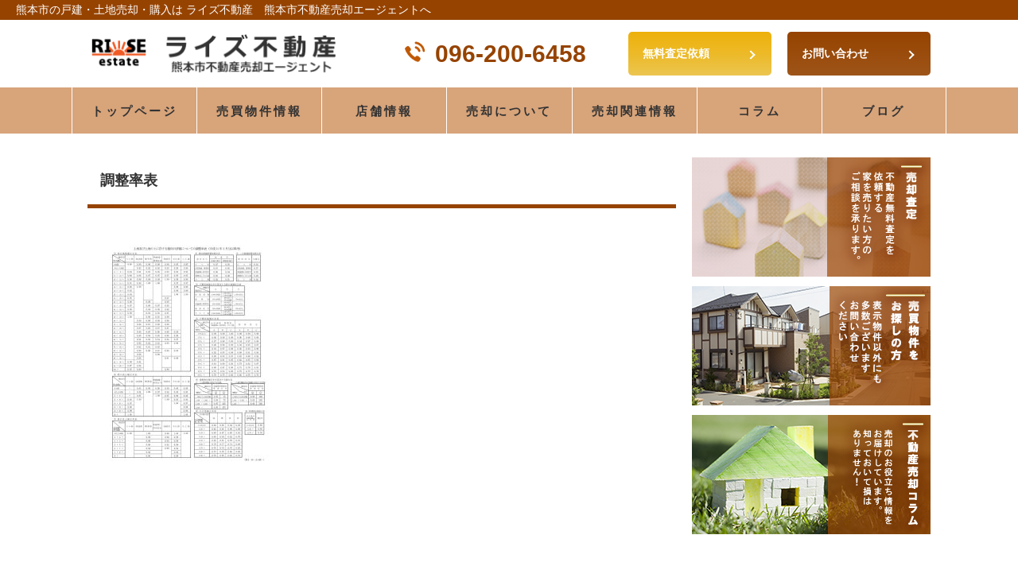

--- FILE ---
content_type: text/html; charset=UTF-8
request_url: https://rise-fudosan.com/%E8%AA%BF%E6%95%B4%E7%8E%87%E8%A1%A8-2
body_size: 37429
content:
<!doctype html>
<html>
<head>
<meta charset="utf-8">
<meta name="viewport" content="width=device-width, initial-scale=1.0">
<meta http-equiv="X-UA-Compatible" content="ie=edge">
<title>調整率表 | ライズ不動産</title>
<link rel="stylesheet" href="https://rise-fudosan.com/wp/wp-content/themes/mellow/css/reset.css">
<link rel="stylesheet" href="https://rise-fudosan.com/wp/wp-content/themes/mellow/css/meanmenu.css">
<link rel="stylesheet" href="https://rise-fudosan.com/wp/wp-content/themes/mellow/style.css">
<link rel="stylesheet" href="https://rise-fudosan.com/wp/wp-content/themes/mellow/css/other.css">
<link rel="stylesheet" href="https://rise-fudosan.com/wp/wp-content/themes/mellow/css/useeditor.css">
<script src="https://code.jquery.com/jquery-1.9.1.js"></script>
<script src="https://rise-fudosan.com/wp/wp-content/themes/mellow/js/jquery.meanmenu.min.js"></script>
<script src="https://rise-fudosan.com/wp/wp-content/themes/mellow/js/fixedHeader.js"></script>
<script type="text/javascript">
	$(function(){
		var width =  $(window).width();
			$('a[href*="#"][class="pagetopBtn"] ').click(function() {
				var head =$(".header").outerHeight();
				var speed = 400;
				var href= $(this).attr("href");
				var target = $(href == "#" || href == "" ? 'html' : href);
			if( width > 768 ){ //PC時スクロール距離
				var position = target.offset().top - 20;
			} else if(width < 768){ //SP時スクロール距離
				var position = target.offset().top - head;
		}
		$('body,html').animate({scrollTop:position}, speed, 'swing');
			return false;
		});
	});
</script>
<script type="text/javascript">
$(function($){
	//メニューの表示状態保管用
	var state = false;
	//.bodyのスクロール位置
	var scrollpos = 0;
	//meanmenuの状態による表示制御
	function mm_control() {
		if($('.mean-nav .globalNav_inner').is(':visible')) {
			//表示中
			if(state == false) {
				scrollpos = $(window).scrollTop();
				$('body').addClass('fixed').css({'top': -scrollpos});
				$('.mean-container').addClass('open');
				$('.mean-nav .mask').show();
				state = true;
			}
		} else {
			//非表示中
			if(state == true) {
				$('body').removeClass('fixed').css({'top': 0});
				window.scrollTo( 0 , scrollpos );
				$('.mean-container').removeClass('open');
				$('.mean-nav .mask').hide();
				state = false;
			}
		}
	}

	$('#globalNav').meanmenu({
	    meanMenuContainer: ".header .navi", // メニューを表示させる位置
	    meanScreenWidth: "768",
	    meanMenuOpen: '<span></span><span></span><span></span>',
	    meanMenuClose: '<span></span><span></span><span></span>'
	});
	$(document)
	.on('opend.meanmenu closed.meanmenu', function() {
		mm_control();
	})
	.on('touchend click', '.mean-bar .mask', function(e) {
		$('.mean-bar .meanmenu-reveal').trigger('click');
		return false;
	});
	//ウィンドウサイズ変更によるメニュー非表示時の制御
	$(window).on('resize', function() {
		mm_control();
	});
});
</script>
<script type="text/javascript">
	$(function() {
		var topBtn = $('#side_nav');
		topBtn.hide();
		$(window).scroll(function () {
			if ($(this).scrollTop() > 300) {
				topBtn.fadeIn();
			} else {
				topBtn.fadeOut();
			}
		});
	});
		$(function(){
  $('#fixed-header').fixedHeaderAdjuster();
});
</script>
<script>
$(function(){
    var rwdTab = $('#tabAccordion'),
    switchPoint = 768,
    fadeSpeed = 500,
    slideSpeed = 500;

    var btnElm = rwdTab.children('dl.tabAccordion_inner').children('dt.tabAccordion_title'),
    contentsArea = rwdTab.children('dl.tabAccordion_inner').children('dd.tabAccordion_text');


    btnElm.on('click', function(){
        if(!$(this).hasClass('btnAcv')){
            btnElm.removeClass('btnAcv');
            $(this).addClass('btnAcv');

            if(window.innerWidth > switchPoint){
                contentsArea.fadeOut(fadeSpeed);
                $(this).next().fadeIn(fadeSpeed);
            } else {
                contentsArea.slideUp(slideSpeed);
                $(this).next().slideDown(slideSpeed);
            }
        }
    });


    btnElm.first().click();
});

$(function(){

	$('.qandaT').on('click', function() {
		$(this).addClass('active');
		$(this).next().fadeIn('fast');

		$('.qandaT').not($(this)).next().slideUp();

	});
});

</script>
<script>
$(function() {
  //最初は全てのパネルを非表示に
  $('#spAccordion > dl.spAccordion_inner dd.spAccordion_box').hide();
  $('#spAccordion > dl.spAccordion_inner dt.spAccordion_title')
    .click(function(e){
 //選択したパネルを開く
      $('+dd.spAccordion_box', this).slideToggle(500);
      $(this).toggleClass("open");
    })
});
$(function() {
  //最初は全てのパネルを非表示に
  $('dl.sp_qanda > dd').hide();
  $('dl.sp_qanda > dt')
    .click(function(e){
 //選択したパネルを開く
      $('+dd', this).slideToggle(500);
    })
});
</script>
<meta name='robots' content='max-image-preview:large' />
<link rel='dns-prefetch' href='//www.googletagmanager.com' />
<script type="text/javascript">
window._wpemojiSettings = {"baseUrl":"https:\/\/s.w.org\/images\/core\/emoji\/14.0.0\/72x72\/","ext":".png","svgUrl":"https:\/\/s.w.org\/images\/core\/emoji\/14.0.0\/svg\/","svgExt":".svg","source":{"concatemoji":"https:\/\/rise-fudosan.com\/wp\/wp-includes\/js\/wp-emoji-release.min.js?ver=fb7e2f9e9095ff559b00c575eb64a60b"}};
/*! This file is auto-generated */
!function(e,a,t){var n,r,o,i=a.createElement("canvas"),p=i.getContext&&i.getContext("2d");function s(e,t){p.clearRect(0,0,i.width,i.height),p.fillText(e,0,0);e=i.toDataURL();return p.clearRect(0,0,i.width,i.height),p.fillText(t,0,0),e===i.toDataURL()}function c(e){var t=a.createElement("script");t.src=e,t.defer=t.type="text/javascript",a.getElementsByTagName("head")[0].appendChild(t)}for(o=Array("flag","emoji"),t.supports={everything:!0,everythingExceptFlag:!0},r=0;r<o.length;r++)t.supports[o[r]]=function(e){if(p&&p.fillText)switch(p.textBaseline="top",p.font="600 32px Arial",e){case"flag":return s("\ud83c\udff3\ufe0f\u200d\u26a7\ufe0f","\ud83c\udff3\ufe0f\u200b\u26a7\ufe0f")?!1:!s("\ud83c\uddfa\ud83c\uddf3","\ud83c\uddfa\u200b\ud83c\uddf3")&&!s("\ud83c\udff4\udb40\udc67\udb40\udc62\udb40\udc65\udb40\udc6e\udb40\udc67\udb40\udc7f","\ud83c\udff4\u200b\udb40\udc67\u200b\udb40\udc62\u200b\udb40\udc65\u200b\udb40\udc6e\u200b\udb40\udc67\u200b\udb40\udc7f");case"emoji":return!s("\ud83e\udef1\ud83c\udffb\u200d\ud83e\udef2\ud83c\udfff","\ud83e\udef1\ud83c\udffb\u200b\ud83e\udef2\ud83c\udfff")}return!1}(o[r]),t.supports.everything=t.supports.everything&&t.supports[o[r]],"flag"!==o[r]&&(t.supports.everythingExceptFlag=t.supports.everythingExceptFlag&&t.supports[o[r]]);t.supports.everythingExceptFlag=t.supports.everythingExceptFlag&&!t.supports.flag,t.DOMReady=!1,t.readyCallback=function(){t.DOMReady=!0},t.supports.everything||(n=function(){t.readyCallback()},a.addEventListener?(a.addEventListener("DOMContentLoaded",n,!1),e.addEventListener("load",n,!1)):(e.attachEvent("onload",n),a.attachEvent("onreadystatechange",function(){"complete"===a.readyState&&t.readyCallback()})),(e=t.source||{}).concatemoji?c(e.concatemoji):e.wpemoji&&e.twemoji&&(c(e.twemoji),c(e.wpemoji)))}(window,document,window._wpemojiSettings);
</script>
<style type="text/css">
img.wp-smiley,
img.emoji {
	display: inline !important;
	border: none !important;
	box-shadow: none !important;
	height: 1em !important;
	width: 1em !important;
	margin: 0 0.07em !important;
	vertical-align: -0.1em !important;
	background: none !important;
	padding: 0 !important;
}
</style>
	<link rel='stylesheet' id='wp-block-library-css' href='https://rise-fudosan.com/wp/wp-includes/css/dist/block-library/style.min.css?ver=fb7e2f9e9095ff559b00c575eb64a60b' type='text/css' media='all' />
<link rel='stylesheet' id='classic-theme-styles-css' href='https://rise-fudosan.com/wp/wp-includes/css/classic-themes.min.css?ver=fb7e2f9e9095ff559b00c575eb64a60b' type='text/css' media='all' />
<style id='global-styles-inline-css' type='text/css'>
body{--wp--preset--color--black: #000000;--wp--preset--color--cyan-bluish-gray: #abb8c3;--wp--preset--color--white: #ffffff;--wp--preset--color--pale-pink: #f78da7;--wp--preset--color--vivid-red: #cf2e2e;--wp--preset--color--luminous-vivid-orange: #ff6900;--wp--preset--color--luminous-vivid-amber: #fcb900;--wp--preset--color--light-green-cyan: #7bdcb5;--wp--preset--color--vivid-green-cyan: #00d084;--wp--preset--color--pale-cyan-blue: #8ed1fc;--wp--preset--color--vivid-cyan-blue: #0693e3;--wp--preset--color--vivid-purple: #9b51e0;--wp--preset--gradient--vivid-cyan-blue-to-vivid-purple: linear-gradient(135deg,rgba(6,147,227,1) 0%,rgb(155,81,224) 100%);--wp--preset--gradient--light-green-cyan-to-vivid-green-cyan: linear-gradient(135deg,rgb(122,220,180) 0%,rgb(0,208,130) 100%);--wp--preset--gradient--luminous-vivid-amber-to-luminous-vivid-orange: linear-gradient(135deg,rgba(252,185,0,1) 0%,rgba(255,105,0,1) 100%);--wp--preset--gradient--luminous-vivid-orange-to-vivid-red: linear-gradient(135deg,rgba(255,105,0,1) 0%,rgb(207,46,46) 100%);--wp--preset--gradient--very-light-gray-to-cyan-bluish-gray: linear-gradient(135deg,rgb(238,238,238) 0%,rgb(169,184,195) 100%);--wp--preset--gradient--cool-to-warm-spectrum: linear-gradient(135deg,rgb(74,234,220) 0%,rgb(151,120,209) 20%,rgb(207,42,186) 40%,rgb(238,44,130) 60%,rgb(251,105,98) 80%,rgb(254,248,76) 100%);--wp--preset--gradient--blush-light-purple: linear-gradient(135deg,rgb(255,206,236) 0%,rgb(152,150,240) 100%);--wp--preset--gradient--blush-bordeaux: linear-gradient(135deg,rgb(254,205,165) 0%,rgb(254,45,45) 50%,rgb(107,0,62) 100%);--wp--preset--gradient--luminous-dusk: linear-gradient(135deg,rgb(255,203,112) 0%,rgb(199,81,192) 50%,rgb(65,88,208) 100%);--wp--preset--gradient--pale-ocean: linear-gradient(135deg,rgb(255,245,203) 0%,rgb(182,227,212) 50%,rgb(51,167,181) 100%);--wp--preset--gradient--electric-grass: linear-gradient(135deg,rgb(202,248,128) 0%,rgb(113,206,126) 100%);--wp--preset--gradient--midnight: linear-gradient(135deg,rgb(2,3,129) 0%,rgb(40,116,252) 100%);--wp--preset--duotone--dark-grayscale: url('#wp-duotone-dark-grayscale');--wp--preset--duotone--grayscale: url('#wp-duotone-grayscale');--wp--preset--duotone--purple-yellow: url('#wp-duotone-purple-yellow');--wp--preset--duotone--blue-red: url('#wp-duotone-blue-red');--wp--preset--duotone--midnight: url('#wp-duotone-midnight');--wp--preset--duotone--magenta-yellow: url('#wp-duotone-magenta-yellow');--wp--preset--duotone--purple-green: url('#wp-duotone-purple-green');--wp--preset--duotone--blue-orange: url('#wp-duotone-blue-orange');--wp--preset--font-size--small: 13px;--wp--preset--font-size--medium: 20px;--wp--preset--font-size--large: 36px;--wp--preset--font-size--x-large: 42px;--wp--preset--spacing--20: 0.44rem;--wp--preset--spacing--30: 0.67rem;--wp--preset--spacing--40: 1rem;--wp--preset--spacing--50: 1.5rem;--wp--preset--spacing--60: 2.25rem;--wp--preset--spacing--70: 3.38rem;--wp--preset--spacing--80: 5.06rem;--wp--preset--shadow--natural: 6px 6px 9px rgba(0, 0, 0, 0.2);--wp--preset--shadow--deep: 12px 12px 50px rgba(0, 0, 0, 0.4);--wp--preset--shadow--sharp: 6px 6px 0px rgba(0, 0, 0, 0.2);--wp--preset--shadow--outlined: 6px 6px 0px -3px rgba(255, 255, 255, 1), 6px 6px rgba(0, 0, 0, 1);--wp--preset--shadow--crisp: 6px 6px 0px rgba(0, 0, 0, 1);}:where(.is-layout-flex){gap: 0.5em;}body .is-layout-flow > .alignleft{float: left;margin-inline-start: 0;margin-inline-end: 2em;}body .is-layout-flow > .alignright{float: right;margin-inline-start: 2em;margin-inline-end: 0;}body .is-layout-flow > .aligncenter{margin-left: auto !important;margin-right: auto !important;}body .is-layout-constrained > .alignleft{float: left;margin-inline-start: 0;margin-inline-end: 2em;}body .is-layout-constrained > .alignright{float: right;margin-inline-start: 2em;margin-inline-end: 0;}body .is-layout-constrained > .aligncenter{margin-left: auto !important;margin-right: auto !important;}body .is-layout-constrained > :where(:not(.alignleft):not(.alignright):not(.alignfull)){max-width: var(--wp--style--global--content-size);margin-left: auto !important;margin-right: auto !important;}body .is-layout-constrained > .alignwide{max-width: var(--wp--style--global--wide-size);}body .is-layout-flex{display: flex;}body .is-layout-flex{flex-wrap: wrap;align-items: center;}body .is-layout-flex > *{margin: 0;}:where(.wp-block-columns.is-layout-flex){gap: 2em;}.has-black-color{color: var(--wp--preset--color--black) !important;}.has-cyan-bluish-gray-color{color: var(--wp--preset--color--cyan-bluish-gray) !important;}.has-white-color{color: var(--wp--preset--color--white) !important;}.has-pale-pink-color{color: var(--wp--preset--color--pale-pink) !important;}.has-vivid-red-color{color: var(--wp--preset--color--vivid-red) !important;}.has-luminous-vivid-orange-color{color: var(--wp--preset--color--luminous-vivid-orange) !important;}.has-luminous-vivid-amber-color{color: var(--wp--preset--color--luminous-vivid-amber) !important;}.has-light-green-cyan-color{color: var(--wp--preset--color--light-green-cyan) !important;}.has-vivid-green-cyan-color{color: var(--wp--preset--color--vivid-green-cyan) !important;}.has-pale-cyan-blue-color{color: var(--wp--preset--color--pale-cyan-blue) !important;}.has-vivid-cyan-blue-color{color: var(--wp--preset--color--vivid-cyan-blue) !important;}.has-vivid-purple-color{color: var(--wp--preset--color--vivid-purple) !important;}.has-black-background-color{background-color: var(--wp--preset--color--black) !important;}.has-cyan-bluish-gray-background-color{background-color: var(--wp--preset--color--cyan-bluish-gray) !important;}.has-white-background-color{background-color: var(--wp--preset--color--white) !important;}.has-pale-pink-background-color{background-color: var(--wp--preset--color--pale-pink) !important;}.has-vivid-red-background-color{background-color: var(--wp--preset--color--vivid-red) !important;}.has-luminous-vivid-orange-background-color{background-color: var(--wp--preset--color--luminous-vivid-orange) !important;}.has-luminous-vivid-amber-background-color{background-color: var(--wp--preset--color--luminous-vivid-amber) !important;}.has-light-green-cyan-background-color{background-color: var(--wp--preset--color--light-green-cyan) !important;}.has-vivid-green-cyan-background-color{background-color: var(--wp--preset--color--vivid-green-cyan) !important;}.has-pale-cyan-blue-background-color{background-color: var(--wp--preset--color--pale-cyan-blue) !important;}.has-vivid-cyan-blue-background-color{background-color: var(--wp--preset--color--vivid-cyan-blue) !important;}.has-vivid-purple-background-color{background-color: var(--wp--preset--color--vivid-purple) !important;}.has-black-border-color{border-color: var(--wp--preset--color--black) !important;}.has-cyan-bluish-gray-border-color{border-color: var(--wp--preset--color--cyan-bluish-gray) !important;}.has-white-border-color{border-color: var(--wp--preset--color--white) !important;}.has-pale-pink-border-color{border-color: var(--wp--preset--color--pale-pink) !important;}.has-vivid-red-border-color{border-color: var(--wp--preset--color--vivid-red) !important;}.has-luminous-vivid-orange-border-color{border-color: var(--wp--preset--color--luminous-vivid-orange) !important;}.has-luminous-vivid-amber-border-color{border-color: var(--wp--preset--color--luminous-vivid-amber) !important;}.has-light-green-cyan-border-color{border-color: var(--wp--preset--color--light-green-cyan) !important;}.has-vivid-green-cyan-border-color{border-color: var(--wp--preset--color--vivid-green-cyan) !important;}.has-pale-cyan-blue-border-color{border-color: var(--wp--preset--color--pale-cyan-blue) !important;}.has-vivid-cyan-blue-border-color{border-color: var(--wp--preset--color--vivid-cyan-blue) !important;}.has-vivid-purple-border-color{border-color: var(--wp--preset--color--vivid-purple) !important;}.has-vivid-cyan-blue-to-vivid-purple-gradient-background{background: var(--wp--preset--gradient--vivid-cyan-blue-to-vivid-purple) !important;}.has-light-green-cyan-to-vivid-green-cyan-gradient-background{background: var(--wp--preset--gradient--light-green-cyan-to-vivid-green-cyan) !important;}.has-luminous-vivid-amber-to-luminous-vivid-orange-gradient-background{background: var(--wp--preset--gradient--luminous-vivid-amber-to-luminous-vivid-orange) !important;}.has-luminous-vivid-orange-to-vivid-red-gradient-background{background: var(--wp--preset--gradient--luminous-vivid-orange-to-vivid-red) !important;}.has-very-light-gray-to-cyan-bluish-gray-gradient-background{background: var(--wp--preset--gradient--very-light-gray-to-cyan-bluish-gray) !important;}.has-cool-to-warm-spectrum-gradient-background{background: var(--wp--preset--gradient--cool-to-warm-spectrum) !important;}.has-blush-light-purple-gradient-background{background: var(--wp--preset--gradient--blush-light-purple) !important;}.has-blush-bordeaux-gradient-background{background: var(--wp--preset--gradient--blush-bordeaux) !important;}.has-luminous-dusk-gradient-background{background: var(--wp--preset--gradient--luminous-dusk) !important;}.has-pale-ocean-gradient-background{background: var(--wp--preset--gradient--pale-ocean) !important;}.has-electric-grass-gradient-background{background: var(--wp--preset--gradient--electric-grass) !important;}.has-midnight-gradient-background{background: var(--wp--preset--gradient--midnight) !important;}.has-small-font-size{font-size: var(--wp--preset--font-size--small) !important;}.has-medium-font-size{font-size: var(--wp--preset--font-size--medium) !important;}.has-large-font-size{font-size: var(--wp--preset--font-size--large) !important;}.has-x-large-font-size{font-size: var(--wp--preset--font-size--x-large) !important;}
.wp-block-navigation a:where(:not(.wp-element-button)){color: inherit;}
:where(.wp-block-columns.is-layout-flex){gap: 2em;}
.wp-block-pullquote{font-size: 1.5em;line-height: 1.6;}
</style>
<link rel='stylesheet' id='fancybox-css' href='https://rise-fudosan.com/wp/wp-content/plugins/easy-fancybox/fancybox/1.5.4/jquery.fancybox.min.css?ver=fb7e2f9e9095ff559b00c575eb64a60b' type='text/css' media='screen' />
<script type='text/javascript' src='https://rise-fudosan.com/wp/wp-includes/js/jquery/jquery.min.js?ver=3.6.4' id='jquery-core-js'></script>
<script type='text/javascript' src='https://rise-fudosan.com/wp/wp-includes/js/jquery/jquery-migrate.min.js?ver=3.4.0' id='jquery-migrate-js'></script>

<!-- Google アナリティクス スニペット (Site Kit が追加) -->
<script type='text/javascript' src='https://www.googletagmanager.com/gtag/js?id=G-WGFTD99QWD' id='google_gtagjs-js' async></script>
<script type='text/javascript' id='google_gtagjs-js-after'>
window.dataLayer = window.dataLayer || [];function gtag(){dataLayer.push(arguments);}
gtag('set', 'linker', {"domains":["rise-fudosan.com"]} );
gtag("js", new Date());
gtag("set", "developer_id.dZTNiMT", true);
gtag("config", "G-WGFTD99QWD");
</script>

<!-- (ここまで) Google アナリティクス スニペット (Site Kit が追加) -->
<link rel="https://api.w.org/" href="https://rise-fudosan.com/wp-json/" /><link rel="alternate" type="application/json" href="https://rise-fudosan.com/wp-json/wp/v2/media/1107" /><link rel='shortlink' href='https://rise-fudosan.com/?p=1107' />
<link rel="alternate" type="application/json+oembed" href="https://rise-fudosan.com/wp-json/oembed/1.0/embed?url=https%3A%2F%2Frise-fudosan.com%2F%25E8%25AA%25BF%25E6%2595%25B4%25E7%258E%2587%25E8%25A1%25A8-2" />
<link rel="alternate" type="text/xml+oembed" href="https://rise-fudosan.com/wp-json/oembed/1.0/embed?url=https%3A%2F%2Frise-fudosan.com%2F%25E8%25AA%25BF%25E6%2595%25B4%25E7%258E%2587%25E8%25A1%25A8-2&#038;format=xml" />
<meta name="generator" content="Site Kit by Google 1.104.0" /><link rel="icon" href="https://rise-fudosan.com/wp/wp-content/uploads/2021/04/cropped-favicon-1-32x32.png" sizes="32x32" />
<link rel="icon" href="https://rise-fudosan.com/wp/wp-content/uploads/2021/04/cropped-favicon-1-192x192.png" sizes="192x192" />
<link rel="apple-touch-icon" href="https://rise-fudosan.com/wp/wp-content/uploads/2021/04/cropped-favicon-1-180x180.png" />
<meta name="msapplication-TileImage" content="https://rise-fudosan.com/wp/wp-content/uploads/2021/04/cropped-favicon-1-270x270.png" />
</head>
<body>
	<div id="orange_A" class="wrapper">
		<header id="fixed-header" class="header">
			<div class="header_block">
				<h1 class="header_title">熊本市の戸建・土地売却・購入は ライズ不動産　熊本市不動産売却エージェントへ</h1>
			</div>
			<div class="header_container">
				<div class="header_inner">
					<a href="https://rise-fudosan.com/"><img src="https://rise-fudosan.com/wp/wp-content/uploads/2021/12/raizfudousanlogo.png" class="header_logo" alt="ライズ不動産"></a>
					<div class="header_innerBox">
						<p class="companyName" style="display: none;">ライズ不動産</p><!-- 社名ロゴ画像がある場合は非表示になる  -->
						<p class="telnumber">
							<a href="tel:096-200-6458">
								<span class="icon"><img src="https://rise-fudosan.com/wp/wp-content/themes/mellow/images/telIcon.png"></span>
								<span class="text">096-200-6458</span>
							</a>
						</p>
					</div>
					<div class="header_btnArea">
						<a href="/cf_cgi6/satei.htm" class="btn btn_satei"><p class="header_sentence">無料査定依頼</p></a>
						<a href="/cf_cgi2/toiawase.htm" class="btn btn_otoiawase"><p class="header_sentence">お問い合わせ</p></a>
					</div>
				</div>
<!--Grobalmenu-->
				<div class="navi">
					<nav id="globalNav">
					<ul class="globalNav_inner"><li id="menu-item-647" class="menu-item menu-item-type-custom menu-item-object-custom menu-item-home menu-item-647"><a href="https://rise-fudosan.com/">トップページ</a></li>
<li id="menu-item-1055" class="menu-item menu-item-type-custom menu-item-object-custom menu-item-1055"><a target="_blank" rel="noopener" href="https://8600082a.hpbegin.jp">売買物件情報</a></li>
<li id="menu-item-664" class="menu-item menu-item-type-custom menu-item-object-custom menu-item-has-children menu-item-664"><a href="#">店舗情報</a>
<ul class="sub-menu">
	<li id="menu-item-665" class="menu-item menu-item-type-post_type menu-item-object-page menu-item-665"><a href="https://rise-fudosan.com/kaisya">店舗情報</a></li>
	<li id="menu-item-666" class="menu-item menu-item-type-post_type menu-item-object-page menu-item-666"><a href="https://rise-fudosan.com/staff">スタッフ紹介</a></li>
	<li id="menu-item-667" class="menu-item menu-item-type-post_type menu-item-object-page menu-item-667"><a href="https://rise-fudosan.com/menseki">免責事項</a></li>
	<li id="menu-item-668" class="menu-item menu-item-type-post_type menu-item-object-page menu-item-668"><a href="https://rise-fudosan.com/privacy">個人情報保護方針</a></li>
	<li id="menu-item-669" class="menu-item menu-item-type-post_type menu-item-object-page menu-item-669"><a href="https://rise-fudosan.com/access-location">アクセス</a></li>
	<li id="menu-item-826" class="menu-item menu-item-type-custom menu-item-object-custom menu-item-826"><a href="/cf_cgi8/mailmg.htm">メールマガジン登録</a></li>
</ul>
</li>
<li id="menu-item-648" class="menu-item menu-item-type-custom menu-item-object-custom menu-item-has-children menu-item-648"><a href="#">売却について</a>
<ul class="sub-menu">
	<li id="menu-item-649" class="menu-item menu-item-type-post_type menu-item-object-page menu-item-649"><a href="https://rise-fudosan.com/point">売却のポイント</a></li>
	<li id="menu-item-651" class="menu-item menu-item-type-post_type menu-item-object-page menu-item-651"><a href="https://rise-fudosan.com/sell">仲介売却</a></li>
	<li id="menu-item-653" class="menu-item menu-item-type-post_type menu-item-object-page menu-item-653"><a href="https://rise-fudosan.com/contract">媒介契約３つの種類</a></li>
	<li id="menu-item-655" class="menu-item menu-item-type-post_type menu-item-object-page menu-item-655"><a href="https://rise-fudosan.com/cost">不動産売却時にかかる諸費用</a></li>
</ul>
</li>
<li id="menu-item-656" class="menu-item menu-item-type-custom menu-item-object-custom menu-item-has-children menu-item-656"><a href="#">売却関連情報</a>
<ul class="sub-menu">
	<li id="menu-item-657" class="menu-item menu-item-type-post_type menu-item-object-page menu-item-657"><a href="https://rise-fudosan.com/question">よくある質問</a></li>
	<li id="menu-item-658" class="menu-item menu-item-type-post_type menu-item-object-page menu-item-658"><a href="https://rise-fudosan.com/shortsale">住宅ローンのご相談</a></li>
	<li id="menu-item-659" class="menu-item menu-item-type-post_type menu-item-object-page menu-item-659"><a href="https://rise-fudosan.com/needtoknow">売却をお考えの方へ</a></li>
	<li id="menu-item-660" class="menu-item menu-item-type-post_type menu-item-object-page menu-item-660"><a href="https://rise-fudosan.com/move">住み替えのご相談</a></li>
	<li id="menu-item-661" class="menu-item menu-item-type-post_type menu-item-object-page menu-item-661"><a href="https://rise-fudosan.com/inheritance">相続でお悩みの方</a></li>
	<li id="menu-item-662" class="menu-item menu-item-type-post_type menu-item-object-page menu-item-662"><a href="https://rise-fudosan.com/buy">買取サービス</a></li>
</ul>
</li>
<li id="menu-item-663" class="menu-item menu-item-type-post_type menu-item-object-page menu-item-663"><a href="https://rise-fudosan.com/column">コラム</a></li>
<li id="menu-item-672" class="menu-item menu-item-type-post_type menu-item-object-page menu-item-672"><a href="https://rise-fudosan.com/blog">ブログ</a></li>
</ul>						<div class="mask"></div>
					</nav>
				</div>
<!--Grobalmenu-->

			</div>
		</header>
<main>
	<div id="side_nav">
  <a href="https://rise-fudosan.com/cf_cgi6/satei.htm"><img src="https://rise-fudosan.com/wp/wp-content/themes/mellow/images/baikyaku.png" alt="" class="side-nav__img"></a>
  <a href="https://rise-fudosan.com/cf_cgi2/toiawase.htm"><img src="https://rise-fudosan.com/wp/wp-content/themes/mellow/images/contact.png" alt="" class="side-nav__img"></a>
  <a href="#"><img src="https://rise-fudosan.com/wp/wp-content/themes/mellow/images/back.png" alt="" class="side-nav__img"></a>
</div>
	<div class="spBtnArea">
  <a href="https://rise-fudosan.com/cf_cgi6/satei.htm" class="btn btn_satei"><p class="header_sentence">無料査定依頼</p></a>
  <a href="https://rise-fudosan.com/cf_cgi2/toiawase.htm" class="btn btn_otoiawase"><p class="header_sentence">お問い合わせ</p></a>
</div>


<div class="width_2column" id="columndetail">
        <div class="width_L">
                                          <h2 class="title">調整率表</h2>
                <p class="attachment"><a href='https://rise-fudosan.com/wp/wp-content/uploads/2022/03/b56047403487eccf80eed61ec80c1da3.jpg'><img width="212" height="300" src="https://rise-fudosan.com/wp/wp-content/uploads/2022/03/b56047403487eccf80eed61ec80c1da3-212x300.jpg" class="attachment-medium size-medium" alt="" decoding="async" loading="lazy" srcset="https://rise-fudosan.com/wp/wp-content/uploads/2022/03/b56047403487eccf80eed61ec80c1da3-212x300.jpg 212w, https://rise-fudosan.com/wp/wp-content/uploads/2022/03/b56047403487eccf80eed61ec80c1da3-724x1024.jpg 724w, https://rise-fudosan.com/wp/wp-content/uploads/2022/03/b56047403487eccf80eed61ec80c1da3-768x1086.jpg 768w, https://rise-fudosan.com/wp/wp-content/uploads/2022/03/b56047403487eccf80eed61ec80c1da3.jpg 794w" sizes="(max-width: 212px) 100vw, 212px" /></a></p>
                          

        </div>
        <div class=" width_R">


    <a href="/cf_cgi6/satei.htm"><img src="https://rise-fudosan.com/wp/wp-content/uploads/2021/05/bnr_R04.png" alt="売却査定"></a><a href="https://8600082a.hpbegin.jp"><img src="https://rise-fudosan.com/wp/wp-content/uploads/2023/07/bnr_R02.png" alt="売買物件をお探しの方"></a><a href="/column"><img src="https://rise-fudosan.com/wp/wp-content/uploads/2021/05/bnr_R03.png" alt="不動産売却コラム"></a>
<!--    <a href="/wp/customer"><img src="https://sitegrid.sakura.ne.jp/wp/wp-content/themes/mellow/images/bnr_R01.jpg" alt=""></a>
    <a href="/wp/prices"><img src="https://sitegrid.sakura.ne.jp/wp/wp-content/themes/mellow/images/bnr_R02.jpg" alt=""></a>
    <a href="/wp/blog/category/column"><img src="https://sitegrid.sakura.ne.jp/wp/wp-content/themes/mellow/images/bnr_R03.jpg" alt=""></a>
    <a href="/wp/cf_cgi6/satei.html"><img src="https://sitegrid.sakura.ne.jp/wp/wp-content/themes/mellow/images/bnr_R04.jpg" alt=""></a>
--></div>    </div>
    <div class="contArea">
    <div class="cont_1column">
                    <!-- ▽▽▽簡易査定無しの場合▽▽▽ -->
            <div class="cont_bnrArea">
                <img src="https://rise-fudosan.com/wp/wp-content/themes/mellow/images/otoiawaseTxt.png" alt="">
                <div class="otoiawaseInfo">
                    <p class="tel">
                        <span class="icon"><img src="https://rise-fudosan.com/wp/wp-content/themes/mellow/images/telIcon.png"></span>
                        <a href="tel:096-200-6458">096-200-6458</a>
                    </p>
                    <p class="corp"></p>
                </div>
            </div>
            <!-- △△△簡易査定無しの場合△△△ -->
            </div>
</div></main>


		<footer>
			<div class="footer01">
				<div class="site">
<!--footerLeft-->
					<ul class="siteR"><li id="menu-item-680" class="menu-item menu-item-type-custom menu-item-object-custom menu-item-home menu-item-680"><a href="https://rise-fudosan.com/">トップページ</a></li>
<li id="menu-item-678" class="menu-item menu-item-type-custom menu-item-object-custom menu-item-has-children menu-item-678"><a href="#">売却について</a>
<ul class="sub-menu">
	<li id="menu-item-679" class="menu-item menu-item-type-post_type menu-item-object-page menu-item-679"><a href="https://rise-fudosan.com/point">売却のポイント</a></li>
	<li id="menu-item-674" class="menu-item menu-item-type-post_type menu-item-object-page menu-item-674"><a href="https://rise-fudosan.com/sell">仲介売却</a></li>
	<li id="menu-item-1376" class="menu-item menu-item-type-post_type menu-item-object-page menu-item-1376"><a href="https://rise-fudosan.com/contract">媒介契約３つの種類</a></li>
	<li id="menu-item-828" class="menu-item menu-item-type-post_type menu-item-object-page menu-item-828"><a href="https://rise-fudosan.com/cost">不動産売却時にかかる諸費用</a></li>
</ul>
</li>
<li id="menu-item-681" class="menu-item menu-item-type-custom menu-item-object-custom menu-item-has-children menu-item-681"><a href="#">売却関連情報</a>
<ul class="sub-menu">
	<li id="menu-item-682" class="menu-item menu-item-type-post_type menu-item-object-page menu-item-682"><a href="https://rise-fudosan.com/question">よくある質問</a></li>
	<li id="menu-item-684" class="menu-item menu-item-type-post_type menu-item-object-page menu-item-684"><a href="https://rise-fudosan.com/shortsale">住宅ローンのご相談</a></li>
	<li id="menu-item-685" class="menu-item menu-item-type-post_type menu-item-object-page menu-item-685"><a href="https://rise-fudosan.com/needtoknow">売却をお考えの方へ</a></li>
	<li id="menu-item-683" class="menu-item menu-item-type-post_type menu-item-object-page menu-item-683"><a href="https://rise-fudosan.com/move">住み替えのご相談</a></li>
	<li id="menu-item-686" class="menu-item menu-item-type-post_type menu-item-object-page menu-item-686"><a href="https://rise-fudosan.com/inheritance">相続でお悩みの方</a></li>
	<li id="menu-item-687" class="menu-item menu-item-type-post_type menu-item-object-page menu-item-687"><a href="https://rise-fudosan.com/buy">買取サービス</a></li>
</ul>
</li>
<li id="menu-item-688" class="menu-item menu-item-type-custom menu-item-object-custom menu-item-has-children menu-item-688"><a href="#">店舗情報</a>
<ul class="sub-menu">
	<li id="menu-item-691" class="menu-item menu-item-type-post_type menu-item-object-page menu-item-691"><a href="https://rise-fudosan.com/kaisya">店舗情報</a></li>
	<li id="menu-item-690" class="menu-item menu-item-type-post_type menu-item-object-page menu-item-690"><a href="https://rise-fudosan.com/staff">スタッフ紹介</a></li>
	<li id="menu-item-766" class="menu-item menu-item-type-post_type menu-item-object-page menu-item-766"><a href="https://rise-fudosan.com/column">コラム</a></li>
	<li id="menu-item-694" class="menu-item menu-item-type-post_type menu-item-object-page menu-item-694"><a href="https://rise-fudosan.com/blog">ブログ</a></li>
	<li id="menu-item-692" class="menu-item menu-item-type-post_type menu-item-object-page menu-item-692"><a href="https://rise-fudosan.com/privacy">個人情報保護方針</a></li>
	<li id="menu-item-693" class="menu-item menu-item-type-post_type menu-item-object-page menu-item-693"><a href="https://rise-fudosan.com/menseki">免責事項</a></li>
	<li id="menu-item-689" class="menu-item menu-item-type-post_type menu-item-object-page menu-item-689"><a href="https://rise-fudosan.com/access-location">アクセス</a></li>
	<li id="menu-item-827" class="menu-item menu-item-type-custom menu-item-object-custom menu-item-827"><a href="/cf_cgi8/mailmg.htm">メールマガジン登録</a></li>
	<li id="menu-item-697" class="menu-item menu-item-type-post_type menu-item-object-page menu-item-697"><a href="https://rise-fudosan.com/sitemap">サイトマップ</a></li>
</ul>
</li>
<li id="menu-item-1052" class="menu-item menu-item-type-custom menu-item-object-custom menu-item-1052"><a target="_blank" rel="noopener" href="https://8600082a.hpbegin.jp">売買物件情報</a></li>
</ul><!--footerLeft-->
						</div>
					</div>
				</div>
			</div>

			<div class="footer02">
				<div class="site">
					<div class="site_inner siteInfo01">
						<div class="siteInfo_box">
							<img src="https://rise-fudosan.com/wp/wp-content/uploads/2021/12/raizfudousanlogo.png" alt="ライズ不動産　熊本市不動産売却エージェント">
							<p class="siteInfo_corp">ライズ不動産</p>
							<p class="siteInfo_lisence">熊本県知事（2）第5455号</p>
						</div>
					</div>
					<div class="site_inner siteInfo02">
						<p class="siteInfo_text">
							〒860-0082 <br />
熊本県熊本市西区池田１－３－２１ <br />
 <br />
<br>TEL：096-200-6458						</p>
						<p class="siteInfo_text">
							<br>営業時間：9:30 - 18:00（平日） 9:30 - 17:00（土・祝）<br>定休日：水曜日・日曜日						</p>
					</div>
				</div>
				<small>Copyright&nbsp;&copy;&nbsp;All rights Reserved byライズ不動産</small>
			</div>
		</footer>
		<script type='text/javascript' src='https://rise-fudosan.com/wp/wp-content/plugins/easy-fancybox/fancybox/1.5.4/jquery.fancybox.min.js?ver=fb7e2f9e9095ff559b00c575eb64a60b' id='jquery-fancybox-js'></script>
<script type='text/javascript' id='jquery-fancybox-js-after'>
var fb_timeout, fb_opts={'overlayShow':true,'hideOnOverlayClick':true,'showCloseButton':true,'margin':20,'enableEscapeButton':true,'autoScale':true };
if(typeof easy_fancybox_handler==='undefined'){
var easy_fancybox_handler=function(){
jQuery([".nolightbox","a.wp-block-fileesc_html__button","a.pin-it-button","a[href*='pinterest.com\/pin\/create']","a[href*='facebook.com\/share']","a[href*='twitter.com\/share']"].join(',')).addClass('nofancybox');
jQuery('a.fancybox-close').on('click',function(e){e.preventDefault();jQuery.fancybox.close()});
/* IMG */
var fb_IMG_select=jQuery('a[href*=".jpg" i]:not(.nofancybox,li.nofancybox>a),area[href*=".jpg" i]:not(.nofancybox),a[href*=".png" i]:not(.nofancybox,li.nofancybox>a),area[href*=".png" i]:not(.nofancybox),a[href*=".webp" i]:not(.nofancybox,li.nofancybox>a),area[href*=".webp" i]:not(.nofancybox)');
fb_IMG_select.addClass('fancybox image');
var fb_IMG_sections=jQuery('.gallery,.wp-block-gallery,.tiled-gallery,.wp-block-jetpack-tiled-gallery');
fb_IMG_sections.each(function(){jQuery(this).find(fb_IMG_select).attr('rel','gallery-'+fb_IMG_sections.index(this));});
jQuery('a.fancybox,area.fancybox,.fancybox>a').each(function(){jQuery(this).fancybox(jQuery.extend(true,{},fb_opts,{'transitionIn':'elastic','transitionOut':'elastic','opacity':false,'hideOnContentClick':false,'titleShow':true,'titlePosition':'over','titleFromAlt':true,'showNavArrows':true,'enableKeyboardNav':true,'cyclic':false}))});
};};
var easy_fancybox_auto=function(){setTimeout(function(){jQuery('a#fancybox-auto,#fancybox-auto>a').first().trigger('click')},1000);};
jQuery(easy_fancybox_handler);jQuery(document).on('post-load',easy_fancybox_handler);
jQuery(easy_fancybox_auto);
</script>
<script type='text/javascript' src='https://rise-fudosan.com/wp/wp-content/plugins/easy-fancybox/vendor/jquery.easing.min.js?ver=1.4.1' id='jquery-easing-js'></script>
<script type='text/javascript' src='https://rise-fudosan.com/wp/wp-content/plugins/easy-fancybox/vendor/jquery.mousewheel.min.js?ver=3.1.13' id='jquery-mousewheel-js'></script>

	</div>


</body>
</html>


--- FILE ---
content_type: text/css
request_url: https://rise-fudosan.com/wp/wp-content/themes/mellow/css/useeditor.css
body_size: 2408
content:
@charset "UTF-8";

/*


ブログ・コラム・フリースペース用の
エディタ関係のCSSです。


 */




/*---------------------main---------------------*/
#blogdetail p,
#freespace_top p,
#freespace_btm p{
    padding: 0;
}
/*#freespace_top .blogdetailBox,
#freespace_btm .blogdetailBox {
    padding: 0 20px;
}*/

#freespace_top img,
#freespace_btm img{
    height: auto;
    margin: 0 auto;
}
#freespace_top img.alignright,
#freespace_btm img.alignright{
    display: block;
    height: auto;
    margin-right: 0;
}
#freespace_top img.aligncenter,
#freespace_btm img.aligncenter{
    display: block;
    height: auto;
    margin: 0 auto;
}
/* ブログ */
 #blogdetail h4,
 #columndetail h4,
 #freespace_top h4,
 #freespace_btm h4{
  font-size: 1.6rem;
  margin-bottom: 10px;
     text-align: left;
     padding: 0px 1.8rem;
 }

 #blogdetail ul,
 #columndetail ul,
 #freespace_top ul,
 #freespace_btm ul{
  line-height: 1.5em;
  padding: 0 20px;
  margin: 0 auto 20px;
  font-size: 1.6rem;
  list-style: disc;
  width: 90%;
}
/* コラム */
#columndetail table {
	font-size: 1.6rem;
	table-layout:fixed;
	width:90%;
	margin:0 auto 20px;
	border: 1px #CCC aolid;
}
#columndetail th,
#columndetail td {
	border:solid 1px #ccc;
}
#columndetail th {
	font-size: 1.6rem;
	background-color:#e6e6e6;
	padding:10px;
}
#columndetail table ul {
  margin: 10px;
  padding: 0 0 0 20px;
  width : -webkit-calc(100% - 20px);
  width: calc(100% - 20px);
  text-align: left;
}
/*------------------Atype------------------*/
div[id$="_A"] #columndetail h1,
div[id$="_A"] #columndetail h2.title,
div[id$="_A"] #blogdetail h1,
div[id$="_A"] #blogdetail h2.title,
div[id$="_A"] #freespace_top h1,
div[id$="_A"] #freespace_btm h1
{
    color: #333333;
    height: auto;
    width: 100%;
    background: none;
    border-radius: 10px 10px 0 0;
    display: inline-block;
    font-size: 1.8rem;
    margin-bottom: 30px;
    padding: 16px;
    text-align: left;
    line-height: 1.5em;
}

div[id$="_A"] #blogdetail h1::before,
div[id$="_A"] #columndetail h1::before,
div[id$="_A"] #freespace_top h1::before,
div[id$="_A"] #freespace_btm h1::before,
div[id$="_A"] #blogdetail h2.title::before,
div[id$="_A"] #columndetail h2.title::before,
div[id$="_A"] #freespace_top h2.title::before,
div[id$="_A"] #freespace_btm h2.title::before,
div[id$="_A"] #blogdetail h2.title::after,
div[id$="_A"] #columndetail h2.title::after,
div[id$="_A"] #freespace_top h2.title::after,
div[id$="_A"] #freespace_btm h2.title::after,
div[id$="_A"] #blogdetail h1::after,
div[id$="_A"] #columndetail h1::after,
div[id$="_A"] #freespace_top h1::after,
div[id$="_A"] #freespace_btm h1::after
{content: none;}

/* カラーパターンごとに色が変わるパーツ */
#red_A #blogdetail h1,
#yellow_A #blogdetail h1,
#red_A #blogdetail h2.title,
#yellow_A #blogdetail h2.title,
#red_A #columndetail h1,
#yellow_A #columndetail h1,
#red_A #columndetail h2.title,
#yellow_A #columndetail h2.title,
#red_A #freespace_top h1,
#yellow_A #freespace_top h1,
#red_A #freespace_btm h1,
#yellow_A #freespace_btm h1
{border-bottom:5px #7d0000 solid;}

#orange_A #blogdetail h1,
#orange_A #blogdetail h2.title,
#orange_A #columndetail h1,
#orange_A #columndetail h2.title,
#orange_A #freespace_top h1,
#orange_A #freespace_btm h1
{border-bottom:5px #964300 solid;}

#green_A #blogdetail h1,
#green_A #blogdetail h2.title,
#green_A #columndetail h1,
#green_A #columndetail h2.title,
#green_A #freespace_top h1,
#green_A #freespace_btm h1
{border-bottom:5px #314f40 solid;}

#blue_A #blogdetail h1,
#blue_A #blogdetail h2.title,
#blue_A #columndetail h1,
#blue_A #columndetail h2.title,
#blue_A #freespace_top h1,
#blue_A #freespace_btm h1
{border-bottom:5px #2f417a solid;}

#pink_A #blogdetail h1,
#pink_A #blogdetail h2.title,
#pink_A #columndetail h1,
#pink_A #columndetail h2.title,
#pink_A #freespace_top h1,
#pink_A #freespace_btm h1
{border-bottom:5px # solid;}

#gray_A #blogdetail h1,
#gray_A #blogdetail h2.title,
#gray_A #columndetail h1,
#gray_A #columndetail h2.title,
#gray_A #freespace_top h1,
#gray_A #freespace_btm h1
{border-bottom:5px #434343 solid;}

div[id$="_A"] #blogdetail h2:not([class]),
div[id$="_A"] #columndetail h2:not([class]),
div[id$="_A"] #freespace_top h2:not([class]),
div[id$="_A"] #freespace_btm h2:not([class])
{
  font-size: 1.7rem;
  height: auto;
  width: 100%;
  margin-bottom: 20px;
  display: flex;
  align-items: center;
  padding:10px 1.8rem;
    text-align: justify;
}

/* カラーパターンごとに色が変わるパーツ */
#red_A #blogdetail h2:not([class]),
#red_A #columndetail h2:not([class]),
#red_A #freespace_top h2:not([class]),
#red_A #freespace_btm h2:not([class])
{background: #eddbdb;}

#orange_A #blogdetail h2:not([class]),
#orange_A #columndetail h2:not([class]),
#orange_A #freespace_top h2:not([class]),
#orange_A #freespace_btm:not([class])
{background-color: #d8a47a;}

#yellow_A #blogdetail h2:not([class]),
#yellow_A #columndetail h2:not([class]),
#yellow_A #freespace_top h2:not([class]),
#yellow_A #freespace_btm h2:not([class])
{background-color: #e9e2c5;}

#green_A #blogdetail h2:not([class]),
#green_A #columndetail h2:not([class]),
#green_A #freespace_top h2:not([class]),
#green_A #freespace_btm h2:not([class])
{background-color: #b8cfc2;}

#blue_A #blogdetail h2:not([class]),
#blue_A #columndetail h2:not([class]),
#blue_A #freespace_top h2:not([class]),
#blue_A #freespace_btm h2:not([class])
{background-color: #c6cbdd;}

#pink_A #blogdetail h2:not([class]),
#pink_A #columndetail h2:not([class]),
#pink_A #freespace_top h2:not([class]),
#pink_A #freespace_btm h2:not([class])
{background-color: #fbcedc;}

#gray_A #blogdetail h2:not([class]),
#gray_A #columndetail h2:not([class]),
#gray_A #freespace_top h2:not([class]),
#gray_A #freespace_btm h2:not([class])
{background-color: #e2e2e2;}

div[id$="_A"] #blogdetail h3:not([class]),
div[id$="_A"] #columndetail h3:not([class]),
div[id$="_A"] #freespace_top h3:not([class]),
div[id$="_A"] #freespace_btm h3:not([class])
{
    border-bottom: solid 3px #cbcbcb;
    font-weight: bold;
    font-size: 1.7rem;
    line-height: 1.5em;
    margin: 0 0 15px;
    padding: 0 1.8rem;
    text-align: justify;
}

/* カラーパターンごとに色が変わるパーツ */
#red_A #blogdetail h3:not([class]),
#red_A #columndetail h3:not([class]),
#red_A #freespace_top h3:not([class]),
#red_A #freespace_btm h3:not([class]),
#yellow_A #blogdetail h3:not([class]),
#yellow_A #columndetail h3:not([class]),
#yellow_A #freespace_top h3:not([class]),
#yellow_A #freespace_btm h3:not([class]),
#gray_A #blogdetail h3:not([class]) ,
#gray_A #columndetail h3:not([class]),
#gray_A #freespace_top h3:not([class]),
#gray_A #freespace_btm h3:not([class])
{color: #7d0000;}

#orange_A #blogdetail h3:not([class]),
#orange_A #columndetail h3:not([class]),
#orange_A #freespace_top h3:not([class]),
#orange_A #freespace_btm h3:not([class])
{color: #ab4d02;}

#green_A #blogdetail h3:not([class]),
#green_A #columndetail h3:not([class]),
#green_A #freespace_top h3:not([class]),
#green_A #freespace_btm h3:not([class])
{color: #4c6c5b;}

#blue_A #blogdetail h3:not([class]),
#blue_A #columndetail h3:not([class]),
#blue_A #freespace_top h3:not([class]),
#blue_A #freespace_btm h3:not([class])
{color: #2f417a;}

#pink_A #blogdetail h3:not([class]),
#pink_A #columndetail h3:not([class]),
#pink_A #freespace_top h3:not([class]),
#pink_A #freespace_btm h3:not([class])
{color: #;}

/*------------------Btype------------------*/
div[id$="_B"] #blogdetail h3:not([class]),
div[id$="_B"] #columndetail h3:not([class]),
div[id$="_B"] #freespace_top h3:not([class]),
div[id$="_B"] #freespace_btm h3:not([class])
{
    border-bottom: solid 3px #cbcbcb;
    font-weight: bold;
    font-size: 1.7rem;
    line-height: 1.5em;
    margin: 0 0 15px;
    padding: 0 1.8rem;
    text-align: justify;
}

/* カラーパターンごとに色が変わるパーツ */
#red_B #blogdetail h3:not([class]):not([class]),
#red_B #columndetail h3:not([class]):not([class]),
#red_B #freespace_top h3:not([class]):not([class]),
#red_B #freespace_btm h3:not([class]):not([class])
{color: #990020;}

#orange_B #blogdetail h3:not([class]),
#orange_B #columndetail h3:not([class]),
#orange_B #freespace_top h3:not([class]),
#orange_B #freespace_btm h3:not([class]),
#yellow_B #blogdetail h3:not([class]),
#yellow_B #columndetail h3:not([class]),
#yellow_B #freespace_top h3:not([class]),
#yellow_B #freespace_btm h3:not([class]),
#gray_B #blogdetail h3:not([class]),
#gray_B #columndetail h3:not([class]),
#gray_B #freespace_top h3:not([class]),
#gray_B #freespace_btm h3:not([class])
{color: #f88723;}

#green_B #blogdetail h3:not([class]),
#green_B #columndetail h3:not([class]),
#green_B #freespace_top h3:not([class]),
#green_B #freespace_btm h3:not([class])
{color: #009944;}

#blue_B #blogdetail h3:not([class]),
#blue_B #columndetail h3:not([class]),
#blue_B #freespace_top h3:not([class]),
#blue_B #freespace_btm h3:not([class])
{color: #0e54a2;}

#pink_B #blogdetail h3:not([class]),
#pink_B #columndetail h3:not([class]),
#pink_B #freespace_top h3:not([class]),
#pink_B #freespace_btm h3:not([class])
{color: #;}

div[id$="_B"] #freespace_top h1,
div[id$="_B"] #freespace_btm h1
{line-height:1.5em;}

div[id$="_B"] #blogdetail h2.title,
div[id$="_B"] #columndetail h2.title,
div[id$="_B"] #columndetail h1,
div[id$="_B"] #blogdetail h1,
div[id$="_B"] #freespace_top h1,
div[id$="_B"] #freespace_btm h1
{
    color: #333333;
    height: auto;
    width: 100%;
    background: none;
    border-radius: 10px 10px 0 0;
    display: inline-block;
    font-size: 1.8rem;
    margin-bottom: 30px;
    padding: 16px;
    text-align: left;
    line-height: 1.5em;
}

div[id$="_B"] #blogdetail h2.title::before,
div[id$="_B"] #columndetail h2.title::before,
div[id$="_B"] #blogdetail h2.title::after,
div[id$="_B"] #columndetail h2.title::after,
div[id$="_B"] #columndetail h1::after,
div[id$="_B"] #blogdetail h1::after,
div[id$="_B"] #freespace_top h1::before,
div[id$="_B"] #freespace_btm h1::before
{content: none;}

/* カラーパターンごとに色が変わるパーツ */
#red_B #blogdetail h2.title,
#red_B #column h2.title,
#red_B #blogdetail h2.title,
#red_B #columndetail h2.title,
#red_B #blogdetail h1,
#red_B #columndetail h1,
#red_B #freespace_top h1,
#red_B #freespace_btm h1
{border-bottom:5px #990020 solid;}

#orange_B #blogdetail h2.title,
#orange_B #column h2.title,
#orange_B #blogdetail h2.title,
#orange_B #columndetail h2.title,
#orange_B #blogdetail h1,
#orange_B #columndetail h1,
#orange_B #freespace_top h1,
#orange_B #freespace_btm h1
{border-bottom:5px #f88723 solid;}

#yellow_B #blogdetail h2.title,
#yellow_B #column h2.title,
#yellow_B #blogdetail h2.title,
#yellow_B #columndetail h2.title,
#yellow_B #blogdetail h1,
#yellow_B #columndetail h1,
#yellow_B #freespace_top h1,
#yellow_B #freespace_btm h1
{
    border-bottom:5px #f3f00c solid;
    color: #222;
}

#green_B #blogdetail h2.title,
#green_B #column h2.title,
#green_B #blogdetail h2.title,
#green_B #columndetail h2.title,
#green_B #blogdetail h1,
#green_B #columndetail h1,
#green_B #freespace_top h1,
#green_B #freespace_btm h1
{border-bottom:5px #009944 solid;}

#blue_B #blogdetail h2.title,
#blue_B #column h2.title,
#blue_B #blogdetail h2.title,
#blue_B #columndetail h2.title,
#blue_B #blogdetail h1,
#blue_B #columndetail h1,
#blue_B #freespace_top h1,
#blue_B #freespace_btm h1
{border-bottom:5px #0e54a2 solid;}

#pink_B #blogdetail h2.title,
#pink_B #column h2.title,
#pink_B #blogdetail h2.title,
#pink_B #columndetail h2.title,
#pink_B #blogdetail h1,
#pink_B #columndetail h1,
#pink_B #freespace_top h1,
#pink_B #freespace_btm h1
{border-bottom:5px # solid;}

#gray_B #blogdetail h2.title,
#gray_B #column h2.title,
#gray_B #blogdetail h2.title,
#gray_B #columndetail h2.title,
#gray_B #blogdetail h1,
#gray_B #columndetail h1,
#gray_B #freespace_top h1,
#gray_B #freespace_btm h1
{border-bottom:5px #626262 solid;}

/* カラーパターンごとに色が変わるパーツ */
#red_B #blogdetail h2:not([class]),
#red_B #columndetail h2:not([class]) ,
#red_B #freespace_top h2:not([class]),
#red_B #freespace_btm h2:not([class])
{background: #fdd4dc;}

#orange_B #blogdetail h2:not([class]),
#orange_B #columndetail h2:not([class]),
#orange_B #freespace_top h2:not([class]),
#orange_B #freespace_btm h2:not([class])
{background-color: #ffd0a6;}

#yellow_B #blogdetail h2:not([class]),
#yellow_B #columndetail h2:not([class]),
#yellow_B #freespace_top h2:not([class]),
#yellow_B #freespace_btm h2:not([class])
{background-color: #f9f8bb;}

#green_B #blogdetail h2:not([class]),
#green_B #columndetail h2:not([class]),
#green_B #freespace_top h2:not([class]),
#green_B #freespace_btm h2:not([class])
{background-color: #ccebda;}

#blue_B #blogdetail h2:not([class]),
#blue_B #columndetail h2:not([class]),
#blue_B #freespace_top h2:not([class]),
#blue_B #freespace_btm h2:not([class])
{background-color: #bfdeff;}

#pink_B #blogdetail h2:not([class]),
#pink_B #columndetail h2:not([class]),
#pink_B #freespace_top h2:not([class]),
#pink_B #freespace_btm h2:not([class])
{background-color: #fbcedc;}

#gray_B #blogdetail h2:not([class]),
#gray_B #columndetail h2:not([class]),
#gray_B #freespace_top h2:not([class]),
#gray_B #freespace_btm h2:not([class])
{background-color: #e2e2e2;}


div[id$="_B"] #blogdetail h2:not([class]),
div[id$="_B"] #columndetail h2:not([class]),
div[id$="_B"] #freespace_top h2:not([class]),
div[id$="_B"] #freespace_btm h2:not([class])
{
  font-size: 1.7rem;
  height: auto;
  width: 100%;
  margin-bottom: 20px;
  display: flex;
  align-items: center;
  padding: 10px 1.8rem;
    text-align: justify;
}

/*------------------Ctype------------------*/
div[id$="_C"] #blogdetail h1,
div[id$="_C"] #blogdetail h2.title,
div[id$="_C"] #columndetail h1,
div[id$="_C"] #columndetail h2.title,
div[id$="_C"] #freespace_top h1,
div[id$="_C"] #freespace_top h2.title,
div[id$="_C"] #freespace_btm h1,
div[id$="_C"] #freespace_btm h2.title
{
    color: #222;
    height: auto;
    width: 100%;
    background: none;
    display: inline-block;
    font-size: 1.8rem;
    margin-bottom: 30px;
    padding: 16px;
    text-align: left;
    border-bottom: 5px #222 solid;
    line-height: 1.5em;
}

div[id$="_C"] #blogdetail h1::before,
div[id$="_C"] #columndetail h1::before,
div[id$="_C"] #freespace_top h1::before,
div[id$="_C"] #freespace_btm h1::before,
div[id$="_C"] #blogdetail h2.title::before,
div[id$="_C"] #columndetail h2.title::before,
div[id$="_C"] #freespace_top h2.title::before,
div[id$="_C"] #freespace_btm h2.title::before,
div[id$="_C"] #blogdetail h2.title::after,
div[id$="_C"] #columndetail h2.title::after,
div[id$="_C"] #freespace_top h2.title::after,
div[id$="_C"] #freespace_btm h2.title::after,
div[id$="_C"] #blogdetail h1::after,
div[id$="_C"] #columndetail h1::after,
div[id$="_C"] #freespace_top h1::after,
div[id$="_C"] #freespace_btm h1::after
{content: none;}

div[id$="_C"] #blogdetail h2:not([class]),
div[id$="_C"] #columndetail h2:not([class]),
div[id$="_C"] #freespace_top h2:not([class]),
div[id$="_C"] #freespace_btm h2:not([class])
{
    font-size: 1.7rem;
    height: auto;
    width: 100%;
    margin-bottom: 20px;
    display: flex;
    align-items: center;
    padding: 10px 1.8rem;
    text-align: justify;
    background: #fff5cc;
}

div[id$="_C"] #blogdetail h3:not([class]),
div[id$="_C"] #columndetail h3:not([class]),
div[id$="_C"] #freespace_top h3:not([class]),
div[id$="_C"] #freespace_btm h3:not([class])
{
    border-bottom: solid 3px #fc0;
    color: #222;
    font-weight: bold;
    font-size: 1.7rem;
    line-height: 1.5em;
    margin: 0 0 15px;
    padding: 0 1.8rem;
    text-align: justify;
}
/*------------------------------------------------*/

/* 768pxまでの幅の場合に適応される */
@media screen and (max-width: 768px) {

/*---------------------main---------------------*/
/* blog */
#freespace_top .bloglistBox,
#freespace_btm .bloglistBox
{
    display: block;
    padding: 20px 0 10px;
}
/*#freespace_top .blogdetailBox,
#freespace_btm .blogdetailBox {
    padding: 0;
}*/
#blogdetail h4, 
#columndetail h4,
#freespace_top h4,
#freespace_btm h4
{font-size: 1.6rem;}

div[id$="_A"] #blogdetail h1,
div[id$="_A"] #blogdetail h2.title,
div[id$="_A"] #columndetail h1,
div[id$="_A"] #columndetail h2.title,
div[id$="_A"] #freespace_top h1,
div[id$="_A"] #freespace_btm h1
{
	font-size: 1.6rem;
	height: auto;
	margin-bottom: 10px;
}
div[id$="_A"] #blogdetail h2:not([class]),
div[id$="_A"] #columndetail h2:not([class]),
div[id$="_A"] #freespace_top h2:not([class]),
div[id$="_A"] #freespace_btm h2:not([class])
{font-size: 1.6rem;}

div[id$="_B"] #blogdetail h1,
div[id$="_B"] #blogdetail h2.title,
div[id$="_B"] #columndetail h1,
div[id$="_B"] #columndetail h2.title,
div[id$="_B"] #freespace_top h1,
div[id$="_B"] #freespace_btm h1
{
	font-size: 1.6rem;
	height: auto;
	margin-bottom: 10px;
}
div[id$="_B"] #blogdetail h2:not([class]),
div[id$="_B"] #columndetail h2:not([class]),
div[id$="_B"] #freespace_top h2:not([class]),
div[id$="_B"] #freespace_btm h2:not([class])
{font-size: 1.6rem;}

div[id$="_C"] #blogdetail h1,
div[id$="_C"] #blogdetail h2.title,
div[id$="_C"] #columndetail h1,
div[id$="_C"] #columndetail h2.title,
div[id$="_C"] #freespace_top h1,
div[id$="_C"] #freespace_btm h1
{
	font-size: 1.6rem;
	height: auto;
	margin-bottom: 10px;
}
div[id$="_C"] #blogdetail h2:not([class]),
div[id$="_C"] #columndetail h2:not([class]),
div[id$="_C"] #freespace_top h2:not([class]),
div[id$="_C"] #freespace_btm h2:not([class])
{font-size: 1.6rem;}

div[id$="_A"] #blogdetail h3:not([class]),
div[id$="_A"] #columndetail h3:not([class]),
div[id$="_A"] #freespace_top h3:not([class]),
div[id$="_A"] #freespace_btm h3:not([class]),
div[id$="_B"] #blogdetail h3:not([class]),
div[id$="_B"] #columndetail h3:not([class]),
div[id$="_B"] #freespace_top h3:not([class]),
div[id$="_B"] #freespace_btm h3:not([class]),
div[id$="_C"] #blogdetail h3:not([class]),
div[id$="_C"] #columndetail h3:not([class]),
div[id$="_C"] #freespace_top h3:not([class]),
div[id$="_C"] #freespace_btm h3:not([class])
{
    margin: 0 0 15px;
    padding: 0 1.8rem;
    font-size: 1.6rem;
}
/*------------------------------------------------*/
}